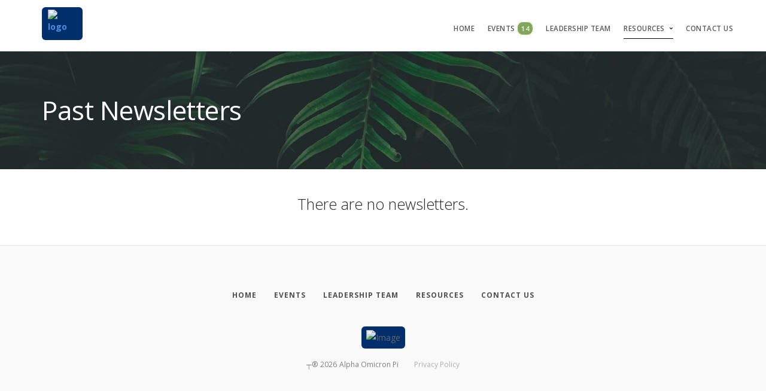

--- FILE ---
content_type: text/css
request_url: https://engage.gettysburg.edu/css/themes/stack/css/stack-interface.css
body_size: 2963
content:
@font-face {
  font-family: 'stack-interface';
  src: url('../fonts/stack-interface.eot?33839631');
  src: url('../fonts/stack-interface.eot?33839631#iefix') format('embedded-opentype'),
       url('../fonts/stack-interface.woff2?33839631') format('woff2'),
       url('../fonts/stack-interface.woff?33839631') format('woff'),
       url('../fonts/stack-interface.ttf?33839631') format('truetype'),
       url('../fonts/stack-interface.svg?33839631#stack-interface') format('svg');
  font-weight: normal;
  font-style: normal;
}
/* Chrome hack: SVG is rendered more smooth in Windozze. 100% magic, uncomment if you need it. */
/* Note, that will break hinting! In other OS-es font will be not as sharp as it could be */
/*
@media screen and (-webkit-min-device-pixel-ratio:0) {
  @font-face {
    font-family: 'stack-interface';
    src: url('../font/stack-interface.svg?34857618#stack-interface') format('svg');
  }
}
*/
 
 [class^="stack-"]:before, [class*=" stack-"]:before {
  font-family: "stack-interface";
  font-style: normal;
  font-weight: normal;
  speak: none;
 
  display: inline-block;
  text-decoration: inherit;
  width: 1em;
  margin-right: .2em;
  text-align: center;
  /* opacity: .8; */
 
  /* For safety - reset parent styles, that can break glyph codes*/
  font-variant: normal;
  text-transform: none;
 
  /* fix buttons height, for twitter bootstrap */
  line-height: 1em;
 
  /* Animation center compensation - margins should be symmetric */
  /* remove if not needed */
  margin-left: .2em;
 
  /* you can be more comfortable with increased icons size */
  /* font-size: 120%; */
 
  /* Font smoothing. That was taken from TWBS */
  -webkit-font-smoothing: antialiased;
  -moz-osx-font-smoothing: grayscale;
 
  /* Uncomment for 3D effect */
  /* text-shadow: 1px 1px 1px rgba(127, 127, 127, 0.3); */
}
 
.stack-down-open-big:before { content: '\e800'; } /* '' */
.stack-left-open-big:before { content: '\e801'; } /* '' */
.stack-right-open-big:before { content: '\e802'; } /* '' */
.stack-up-open-big:before { content: '\e803'; } /* '' */
.stack-basket:before { content: '\e804'; } /* '' */
.stack-search:before { content: '\e805'; } /* '' */
.stack-down-dir:before { content: '\e806'; } /* '' */
.stack-left-dir:before { content: '\e807'; } /* '' */
.stack-right-dir:before { content: '\e808'; } /* '' */
.stack-up-dir:before { content: '\e809'; } /* '' */
.stack-down-open:before { content: '\e80a'; } /* '' */
.stack-left-open:before { content: '\e80b'; } /* '' */
.stack-right-open:before { content: '\e80c'; } /* '' */
.stack-up-open:before { content: '\e80d'; } /* '' */
.stack-menu:before { content: '\e80e'; } /* '' */
.stack-users:before { content: '\e80f'; } /* '' */
.stack-publish:before { content: '\e810'; } /* '' */
.stack-trash:before { content: '\e811'; } /* '' */
.stack-bell:before { content: '\e812'; } /* '' */
.stack-cog:before { content: '\e813'; } /* '' */
.stack-plus-circled:before { content: '\e814'; } /* '' */
.stack-dot-3:before { content: '\e815'; } /* '' */